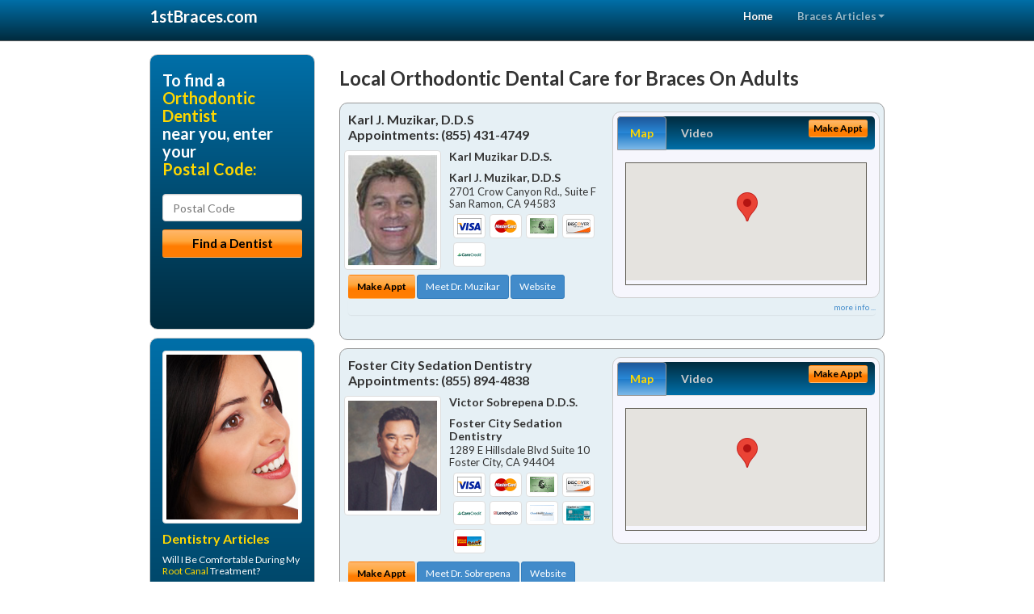

--- FILE ---
content_type: text/html; charset=utf-8
request_url: https://www.google.com/recaptcha/api2/aframe
body_size: 268
content:
<!DOCTYPE HTML><html><head><meta http-equiv="content-type" content="text/html; charset=UTF-8"></head><body><script nonce="pE6cmskSljB2Jw3QG5oXUQ">/** Anti-fraud and anti-abuse applications only. See google.com/recaptcha */ try{var clients={'sodar':'https://pagead2.googlesyndication.com/pagead/sodar?'};window.addEventListener("message",function(a){try{if(a.source===window.parent){var b=JSON.parse(a.data);var c=clients[b['id']];if(c){var d=document.createElement('img');d.src=c+b['params']+'&rc='+(localStorage.getItem("rc::a")?sessionStorage.getItem("rc::b"):"");window.document.body.appendChild(d);sessionStorage.setItem("rc::e",parseInt(sessionStorage.getItem("rc::e")||0)+1);localStorage.setItem("rc::h",'1769845550882');}}}catch(b){}});window.parent.postMessage("_grecaptcha_ready", "*");}catch(b){}</script></body></html>